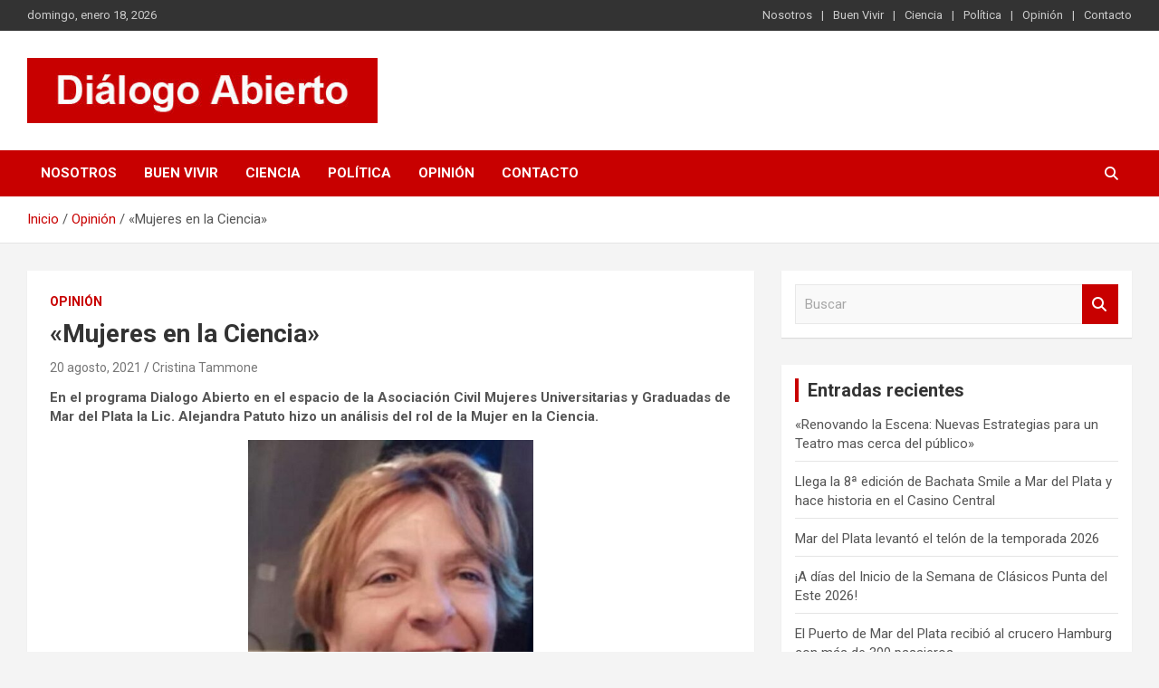

--- FILE ---
content_type: text/html; charset=UTF-8
request_url: https://dialogoabierto.com.ar/mujeres-en-la-ciencia/
body_size: 18569
content:
<!doctype html>
<html lang="es" xmlns:fb="https://www.facebook.com/2008/fbml" xmlns:addthis="https://www.addthis.com/help/api-spec" >
<head>
<meta charset="UTF-8">
<title>&quot;Mujeres en la Ciencia&quot;</title>


<!-- SEO by Squirrly SEO 12.4.15 - https://plugin.squirrly.co/ -->

<meta name="robots" content="index,follow">
<meta name="googlebot" content="index,follow,max-snippet:-1,max-image-preview:large,max-video-preview:-1">
<meta name="bingbot" content="index,follow,max-snippet:-1,max-image-preview:large,max-video-preview:-1">

<link rel="canonical" href="https://dialogoabierto.com.ar/mujeres-en-la-ciencia/" />
<!-- /SEO by Squirrly SEO - WordPress SEO Plugin -->



	
	<meta name="viewport" content="width=device-width, initial-scale=1, shrink-to-fit=no">
	<link rel="profile" href="https://gmpg.org/xfn/11">

		<!-- This site is optimized with the Yoast SEO plugin v26.7 - https://yoast.com/wordpress/plugins/seo/ -->
	
		<meta property="og:locale" content="es_ES" />
	<meta property="og:type" content="article" />
	<meta property="og:title" content="&quot;Mujeres en la Ciencia&quot; - Diálogo Abierto" />
	<meta property="og:description" content="En el programa Dialogo Abierto en el espacio de la Asociación Civil Mujeres Universitarias y Graduadas de Mar del Plata la Lic. Alejandra Patuto hizo un análisis del rol de&hellip;" />
	<meta property="og:url" content="https://dialogoabierto.com.ar/mujeres-en-la-ciencia/" />
	<meta property="og:site_name" content="Diálogo Abierto" />
	<meta property="article:published_time" content="2021-08-20T23:48:58+00:00" />
	<meta property="article:modified_time" content="2021-08-21T02:00:22+00:00" />
	<meta property="og:image" content="https://dialogoabierto.com.ar/wp-content/uploads/2021/08/alejandra-Patuto-edited.jpg" />
	<meta property="og:image:width" content="450" />
	<meta property="og:image:height" content="599" />
	<meta property="og:image:type" content="image/jpeg" />
	<meta name="author" content="Cristina Tammone" />
	<meta name="twitter:card" content="summary_large_image" />
	<meta name="twitter:label1" content="Escrito por" />
	<meta name="twitter:data1" content="Cristina Tammone" />
	<meta name="twitter:label2" content="Tiempo de lectura" />
	<meta name="twitter:data2" content="2 minutos" />
	<script type="application/ld+json" class="yoast-schema-graph">{"@context":"https://schema.org","@graph":[{"@type":"Article","@id":"https://dialogoabierto.com.ar/mujeres-en-la-ciencia/#article","isPartOf":{"@id":"https://dialogoabierto.com.ar/mujeres-en-la-ciencia/"},"author":{"name":"Cristina Tammone","@id":"https://dialogoabierto.com.ar/#/schema/person/886ef06358b99014614ef08717c0ef3b"},"headline":"«Mujeres en la Ciencia»","datePublished":"2021-08-20T23:48:58+00:00","dateModified":"2021-08-21T02:00:22+00:00","mainEntityOfPage":{"@id":"https://dialogoabierto.com.ar/mujeres-en-la-ciencia/"},"wordCount":318,"commentCount":0,"publisher":{"@id":"https://dialogoabierto.com.ar/#organization"},"image":{"@id":"https://dialogoabierto.com.ar/mujeres-en-la-ciencia/#primaryimage"},"thumbnailUrl":"https://dialogoabierto.com.ar/wp-content/uploads/2021/08/alejandra-Patuto-edited.jpg","keywords":["Asociación Civil de Mujeres Universitarias y graduadas de Mar del Plata","Cecilia Grierson","Cristina Tammone","Derechos","Dialogo Abierto","Julieta lanteri","librepensadoras","Lic. Alejandra Patuto","Marie Curie","Máximas a Merceditas","Mujeres Afganas","Mujeres en la ciencia","Radio Residencias","San Martin"],"articleSection":["Opinión"],"inLanguage":"es","potentialAction":[{"@type":"CommentAction","name":"Comment","target":["https://dialogoabierto.com.ar/mujeres-en-la-ciencia/#respond"]}]},{"@type":"WebPage","@id":"https://dialogoabierto.com.ar/mujeres-en-la-ciencia/","url":"https://dialogoabierto.com.ar/mujeres-en-la-ciencia/","name":"\"Mujeres en la Ciencia\" - Diálogo Abierto","isPartOf":{"@id":"https://dialogoabierto.com.ar/#website"},"primaryImageOfPage":{"@id":"https://dialogoabierto.com.ar/mujeres-en-la-ciencia/#primaryimage"},"image":{"@id":"https://dialogoabierto.com.ar/mujeres-en-la-ciencia/#primaryimage"},"thumbnailUrl":"https://dialogoabierto.com.ar/wp-content/uploads/2021/08/alejandra-Patuto-edited.jpg","datePublished":"2021-08-20T23:48:58+00:00","dateModified":"2021-08-21T02:00:22+00:00","breadcrumb":{"@id":"https://dialogoabierto.com.ar/mujeres-en-la-ciencia/#breadcrumb"},"inLanguage":"es","potentialAction":[{"@type":"ReadAction","target":["https://dialogoabierto.com.ar/mujeres-en-la-ciencia/"]}]},{"@type":"ImageObject","inLanguage":"es","@id":"https://dialogoabierto.com.ar/mujeres-en-la-ciencia/#primaryimage","url":"https://dialogoabierto.com.ar/wp-content/uploads/2021/08/alejandra-Patuto-edited.jpg","contentUrl":"https://dialogoabierto.com.ar/wp-content/uploads/2021/08/alejandra-Patuto-edited.jpg","width":450,"height":599},{"@type":"BreadcrumbList","@id":"https://dialogoabierto.com.ar/mujeres-en-la-ciencia/#breadcrumb","itemListElement":[{"@type":"ListItem","position":1,"name":"Portada","item":"https://dialogoabierto.com.ar/"},{"@type":"ListItem","position":2,"name":"«Mujeres en la Ciencia»"}]},{"@type":"WebSite","@id":"https://dialogoabierto.com.ar/#website","url":"https://dialogoabierto.com.ar/","name":"Diálogo Abierto","description":"Es un sitio de interés general que invita a la reflexión y al análisis. Se tratan diversos temas de actualidad buscando hacer un aporte a la sociedad, brindando información relevante de lo que acontece diariamente.","publisher":{"@id":"https://dialogoabierto.com.ar/#organization"},"potentialAction":[{"@type":"SearchAction","target":{"@type":"EntryPoint","urlTemplate":"https://dialogoabierto.com.ar/?s={search_term_string}"},"query-input":{"@type":"PropertyValueSpecification","valueRequired":true,"valueName":"search_term_string"}}],"inLanguage":"es"},{"@type":"Organization","@id":"https://dialogoabierto.com.ar/#organization","name":"Diálogo Abierto","url":"https://dialogoabierto.com.ar/","logo":{"@type":"ImageObject","inLanguage":"es","@id":"https://dialogoabierto.com.ar/#/schema/logo/image/","url":"https://dialogoabierto.com.ar/wp-content/uploads/2021/02/cropped-Dialogo-Abierto-Logo.jpg","contentUrl":"https://dialogoabierto.com.ar/wp-content/uploads/2021/02/cropped-Dialogo-Abierto-Logo.jpg","width":401,"height":75,"caption":"Diálogo Abierto"},"image":{"@id":"https://dialogoabierto.com.ar/#/schema/logo/image/"}},{"@type":"Person","@id":"https://dialogoabierto.com.ar/#/schema/person/886ef06358b99014614ef08717c0ef3b","name":"Cristina Tammone","image":{"@type":"ImageObject","inLanguage":"es","@id":"https://dialogoabierto.com.ar/#/schema/person/image/","url":"https://secure.gravatar.com/avatar/e6c9f1f629e4283e3cf6faf7c6a3278e95b99d4e1a67da37d07e728e98c08344?s=96&d=mm&r=g","contentUrl":"https://secure.gravatar.com/avatar/e6c9f1f629e4283e3cf6faf7c6a3278e95b99d4e1a67da37d07e728e98c08344?s=96&d=mm&r=g","caption":"Cristina Tammone"},"url":"https://dialogoabierto.com.ar/author/redaccion/"}]}</script>
	<!-- / Yoast SEO plugin. -->


<link rel='dns-prefetch' href='//static.addtoany.com' />
<link rel='dns-prefetch' href='//s7.addthis.com' />
<link rel='dns-prefetch' href='//www.googletagmanager.com' />
<link rel='dns-prefetch' href='//fonts.googleapis.com' />
<link rel='dns-prefetch' href='//pagead2.googlesyndication.com' />
<link rel="alternate" type="application/rss+xml" title="Diálogo Abierto &raquo; Feed" href="https://dialogoabierto.com.ar/feed/" />
<link rel="alternate" type="application/rss+xml" title="Diálogo Abierto &raquo; Feed de los comentarios" href="https://dialogoabierto.com.ar/comments/feed/" />
<link rel="alternate" type="application/rss+xml" title="Diálogo Abierto &raquo; Comentario «Mujeres en la Ciencia» del feed" href="https://dialogoabierto.com.ar/mujeres-en-la-ciencia/feed/" />
<link rel="alternate" title="oEmbed (JSON)" type="application/json+oembed" href="https://dialogoabierto.com.ar/wp-json/oembed/1.0/embed?url=https%3A%2F%2Fdialogoabierto.com.ar%2Fmujeres-en-la-ciencia%2F" />
<link rel="alternate" title="oEmbed (XML)" type="text/xml+oembed" href="https://dialogoabierto.com.ar/wp-json/oembed/1.0/embed?url=https%3A%2F%2Fdialogoabierto.com.ar%2Fmujeres-en-la-ciencia%2F&#038;format=xml" />
		<style>
			.lazyload,
			.lazyloading {
				max-width: 100%;
			}
		</style>
		<style id='wp-img-auto-sizes-contain-inline-css' type='text/css'>
img:is([sizes=auto i],[sizes^="auto," i]){contain-intrinsic-size:3000px 1500px}
/*# sourceURL=wp-img-auto-sizes-contain-inline-css */
</style>

<link rel='stylesheet' id='aca33b9c04-css' href='https://dialogoabierto.com.ar/wp-content/plugins/squirrly-seo/view/assets/css/frontend.min.css?ver=12.4.15' type='text/css' media='all' />
<style id='wp-emoji-styles-inline-css' type='text/css'>

	img.wp-smiley, img.emoji {
		display: inline !important;
		border: none !important;
		box-shadow: none !important;
		height: 1em !important;
		width: 1em !important;
		margin: 0 0.07em !important;
		vertical-align: -0.1em !important;
		background: none !important;
		padding: 0 !important;
	}
/*# sourceURL=wp-emoji-styles-inline-css */
</style>
<link rel='stylesheet' id='wp-block-library-css' href='https://dialogoabierto.com.ar/wp-includes/css/dist/block-library/style.min.css?ver=6a069dd2f1abe7025225d4472b7ac7f1' type='text/css' media='all' />
<style id='wp-block-image-inline-css' type='text/css'>
.wp-block-image>a,.wp-block-image>figure>a{display:inline-block}.wp-block-image img{box-sizing:border-box;height:auto;max-width:100%;vertical-align:bottom}@media not (prefers-reduced-motion){.wp-block-image img.hide{visibility:hidden}.wp-block-image img.show{animation:show-content-image .4s}}.wp-block-image[style*=border-radius] img,.wp-block-image[style*=border-radius]>a{border-radius:inherit}.wp-block-image.has-custom-border img{box-sizing:border-box}.wp-block-image.aligncenter{text-align:center}.wp-block-image.alignfull>a,.wp-block-image.alignwide>a{width:100%}.wp-block-image.alignfull img,.wp-block-image.alignwide img{height:auto;width:100%}.wp-block-image .aligncenter,.wp-block-image .alignleft,.wp-block-image .alignright,.wp-block-image.aligncenter,.wp-block-image.alignleft,.wp-block-image.alignright{display:table}.wp-block-image .aligncenter>figcaption,.wp-block-image .alignleft>figcaption,.wp-block-image .alignright>figcaption,.wp-block-image.aligncenter>figcaption,.wp-block-image.alignleft>figcaption,.wp-block-image.alignright>figcaption{caption-side:bottom;display:table-caption}.wp-block-image .alignleft{float:left;margin:.5em 1em .5em 0}.wp-block-image .alignright{float:right;margin:.5em 0 .5em 1em}.wp-block-image .aligncenter{margin-left:auto;margin-right:auto}.wp-block-image :where(figcaption){margin-bottom:1em;margin-top:.5em}.wp-block-image.is-style-circle-mask img{border-radius:9999px}@supports ((-webkit-mask-image:none) or (mask-image:none)) or (-webkit-mask-image:none){.wp-block-image.is-style-circle-mask img{border-radius:0;-webkit-mask-image:url('data:image/svg+xml;utf8,<svg viewBox="0 0 100 100" xmlns="http://www.w3.org/2000/svg"><circle cx="50" cy="50" r="50"/></svg>');mask-image:url('data:image/svg+xml;utf8,<svg viewBox="0 0 100 100" xmlns="http://www.w3.org/2000/svg"><circle cx="50" cy="50" r="50"/></svg>');mask-mode:alpha;-webkit-mask-position:center;mask-position:center;-webkit-mask-repeat:no-repeat;mask-repeat:no-repeat;-webkit-mask-size:contain;mask-size:contain}}:root :where(.wp-block-image.is-style-rounded img,.wp-block-image .is-style-rounded img){border-radius:9999px}.wp-block-image figure{margin:0}.wp-lightbox-container{display:flex;flex-direction:column;position:relative}.wp-lightbox-container img{cursor:zoom-in}.wp-lightbox-container img:hover+button{opacity:1}.wp-lightbox-container button{align-items:center;backdrop-filter:blur(16px) saturate(180%);background-color:#5a5a5a40;border:none;border-radius:4px;cursor:zoom-in;display:flex;height:20px;justify-content:center;opacity:0;padding:0;position:absolute;right:16px;text-align:center;top:16px;width:20px;z-index:100}@media not (prefers-reduced-motion){.wp-lightbox-container button{transition:opacity .2s ease}}.wp-lightbox-container button:focus-visible{outline:3px auto #5a5a5a40;outline:3px auto -webkit-focus-ring-color;outline-offset:3px}.wp-lightbox-container button:hover{cursor:pointer;opacity:1}.wp-lightbox-container button:focus{opacity:1}.wp-lightbox-container button:focus,.wp-lightbox-container button:hover,.wp-lightbox-container button:not(:hover):not(:active):not(.has-background){background-color:#5a5a5a40;border:none}.wp-lightbox-overlay{box-sizing:border-box;cursor:zoom-out;height:100vh;left:0;overflow:hidden;position:fixed;top:0;visibility:hidden;width:100%;z-index:100000}.wp-lightbox-overlay .close-button{align-items:center;cursor:pointer;display:flex;justify-content:center;min-height:40px;min-width:40px;padding:0;position:absolute;right:calc(env(safe-area-inset-right) + 16px);top:calc(env(safe-area-inset-top) + 16px);z-index:5000000}.wp-lightbox-overlay .close-button:focus,.wp-lightbox-overlay .close-button:hover,.wp-lightbox-overlay .close-button:not(:hover):not(:active):not(.has-background){background:none;border:none}.wp-lightbox-overlay .lightbox-image-container{height:var(--wp--lightbox-container-height);left:50%;overflow:hidden;position:absolute;top:50%;transform:translate(-50%,-50%);transform-origin:top left;width:var(--wp--lightbox-container-width);z-index:9999999999}.wp-lightbox-overlay .wp-block-image{align-items:center;box-sizing:border-box;display:flex;height:100%;justify-content:center;margin:0;position:relative;transform-origin:0 0;width:100%;z-index:3000000}.wp-lightbox-overlay .wp-block-image img{height:var(--wp--lightbox-image-height);min-height:var(--wp--lightbox-image-height);min-width:var(--wp--lightbox-image-width);width:var(--wp--lightbox-image-width)}.wp-lightbox-overlay .wp-block-image figcaption{display:none}.wp-lightbox-overlay button{background:none;border:none}.wp-lightbox-overlay .scrim{background-color:#fff;height:100%;opacity:.9;position:absolute;width:100%;z-index:2000000}.wp-lightbox-overlay.active{visibility:visible}@media not (prefers-reduced-motion){.wp-lightbox-overlay.active{animation:turn-on-visibility .25s both}.wp-lightbox-overlay.active img{animation:turn-on-visibility .35s both}.wp-lightbox-overlay.show-closing-animation:not(.active){animation:turn-off-visibility .35s both}.wp-lightbox-overlay.show-closing-animation:not(.active) img{animation:turn-off-visibility .25s both}.wp-lightbox-overlay.zoom.active{animation:none;opacity:1;visibility:visible}.wp-lightbox-overlay.zoom.active .lightbox-image-container{animation:lightbox-zoom-in .4s}.wp-lightbox-overlay.zoom.active .lightbox-image-container img{animation:none}.wp-lightbox-overlay.zoom.active .scrim{animation:turn-on-visibility .4s forwards}.wp-lightbox-overlay.zoom.show-closing-animation:not(.active){animation:none}.wp-lightbox-overlay.zoom.show-closing-animation:not(.active) .lightbox-image-container{animation:lightbox-zoom-out .4s}.wp-lightbox-overlay.zoom.show-closing-animation:not(.active) .lightbox-image-container img{animation:none}.wp-lightbox-overlay.zoom.show-closing-animation:not(.active) .scrim{animation:turn-off-visibility .4s forwards}}@keyframes show-content-image{0%{visibility:hidden}99%{visibility:hidden}to{visibility:visible}}@keyframes turn-on-visibility{0%{opacity:0}to{opacity:1}}@keyframes turn-off-visibility{0%{opacity:1;visibility:visible}99%{opacity:0;visibility:visible}to{opacity:0;visibility:hidden}}@keyframes lightbox-zoom-in{0%{transform:translate(calc((-100vw + var(--wp--lightbox-scrollbar-width))/2 + var(--wp--lightbox-initial-left-position)),calc(-50vh + var(--wp--lightbox-initial-top-position))) scale(var(--wp--lightbox-scale))}to{transform:translate(-50%,-50%) scale(1)}}@keyframes lightbox-zoom-out{0%{transform:translate(-50%,-50%) scale(1);visibility:visible}99%{visibility:visible}to{transform:translate(calc((-100vw + var(--wp--lightbox-scrollbar-width))/2 + var(--wp--lightbox-initial-left-position)),calc(-50vh + var(--wp--lightbox-initial-top-position))) scale(var(--wp--lightbox-scale));visibility:hidden}}
/*# sourceURL=https://dialogoabierto.com.ar/wp-includes/blocks/image/style.min.css */
</style>
<style id='wp-block-embed-inline-css' type='text/css'>
.wp-block-embed.alignleft,.wp-block-embed.alignright,.wp-block[data-align=left]>[data-type="core/embed"],.wp-block[data-align=right]>[data-type="core/embed"]{max-width:360px;width:100%}.wp-block-embed.alignleft .wp-block-embed__wrapper,.wp-block-embed.alignright .wp-block-embed__wrapper,.wp-block[data-align=left]>[data-type="core/embed"] .wp-block-embed__wrapper,.wp-block[data-align=right]>[data-type="core/embed"] .wp-block-embed__wrapper{min-width:280px}.wp-block-cover .wp-block-embed{min-height:240px;min-width:320px}.wp-block-embed{overflow-wrap:break-word}.wp-block-embed :where(figcaption){margin-bottom:1em;margin-top:.5em}.wp-block-embed iframe{max-width:100%}.wp-block-embed__wrapper{position:relative}.wp-embed-responsive .wp-has-aspect-ratio .wp-block-embed__wrapper:before{content:"";display:block;padding-top:50%}.wp-embed-responsive .wp-has-aspect-ratio iframe{bottom:0;height:100%;left:0;position:absolute;right:0;top:0;width:100%}.wp-embed-responsive .wp-embed-aspect-21-9 .wp-block-embed__wrapper:before{padding-top:42.85%}.wp-embed-responsive .wp-embed-aspect-18-9 .wp-block-embed__wrapper:before{padding-top:50%}.wp-embed-responsive .wp-embed-aspect-16-9 .wp-block-embed__wrapper:before{padding-top:56.25%}.wp-embed-responsive .wp-embed-aspect-4-3 .wp-block-embed__wrapper:before{padding-top:75%}.wp-embed-responsive .wp-embed-aspect-1-1 .wp-block-embed__wrapper:before{padding-top:100%}.wp-embed-responsive .wp-embed-aspect-9-16 .wp-block-embed__wrapper:before{padding-top:177.77%}.wp-embed-responsive .wp-embed-aspect-1-2 .wp-block-embed__wrapper:before{padding-top:200%}
/*# sourceURL=https://dialogoabierto.com.ar/wp-includes/blocks/embed/style.min.css */
</style>
<style id='global-styles-inline-css' type='text/css'>
:root{--wp--preset--aspect-ratio--square: 1;--wp--preset--aspect-ratio--4-3: 4/3;--wp--preset--aspect-ratio--3-4: 3/4;--wp--preset--aspect-ratio--3-2: 3/2;--wp--preset--aspect-ratio--2-3: 2/3;--wp--preset--aspect-ratio--16-9: 16/9;--wp--preset--aspect-ratio--9-16: 9/16;--wp--preset--color--black: #000000;--wp--preset--color--cyan-bluish-gray: #abb8c3;--wp--preset--color--white: #ffffff;--wp--preset--color--pale-pink: #f78da7;--wp--preset--color--vivid-red: #cf2e2e;--wp--preset--color--luminous-vivid-orange: #ff6900;--wp--preset--color--luminous-vivid-amber: #fcb900;--wp--preset--color--light-green-cyan: #7bdcb5;--wp--preset--color--vivid-green-cyan: #00d084;--wp--preset--color--pale-cyan-blue: #8ed1fc;--wp--preset--color--vivid-cyan-blue: #0693e3;--wp--preset--color--vivid-purple: #9b51e0;--wp--preset--gradient--vivid-cyan-blue-to-vivid-purple: linear-gradient(135deg,rgb(6,147,227) 0%,rgb(155,81,224) 100%);--wp--preset--gradient--light-green-cyan-to-vivid-green-cyan: linear-gradient(135deg,rgb(122,220,180) 0%,rgb(0,208,130) 100%);--wp--preset--gradient--luminous-vivid-amber-to-luminous-vivid-orange: linear-gradient(135deg,rgb(252,185,0) 0%,rgb(255,105,0) 100%);--wp--preset--gradient--luminous-vivid-orange-to-vivid-red: linear-gradient(135deg,rgb(255,105,0) 0%,rgb(207,46,46) 100%);--wp--preset--gradient--very-light-gray-to-cyan-bluish-gray: linear-gradient(135deg,rgb(238,238,238) 0%,rgb(169,184,195) 100%);--wp--preset--gradient--cool-to-warm-spectrum: linear-gradient(135deg,rgb(74,234,220) 0%,rgb(151,120,209) 20%,rgb(207,42,186) 40%,rgb(238,44,130) 60%,rgb(251,105,98) 80%,rgb(254,248,76) 100%);--wp--preset--gradient--blush-light-purple: linear-gradient(135deg,rgb(255,206,236) 0%,rgb(152,150,240) 100%);--wp--preset--gradient--blush-bordeaux: linear-gradient(135deg,rgb(254,205,165) 0%,rgb(254,45,45) 50%,rgb(107,0,62) 100%);--wp--preset--gradient--luminous-dusk: linear-gradient(135deg,rgb(255,203,112) 0%,rgb(199,81,192) 50%,rgb(65,88,208) 100%);--wp--preset--gradient--pale-ocean: linear-gradient(135deg,rgb(255,245,203) 0%,rgb(182,227,212) 50%,rgb(51,167,181) 100%);--wp--preset--gradient--electric-grass: linear-gradient(135deg,rgb(202,248,128) 0%,rgb(113,206,126) 100%);--wp--preset--gradient--midnight: linear-gradient(135deg,rgb(2,3,129) 0%,rgb(40,116,252) 100%);--wp--preset--font-size--small: 13px;--wp--preset--font-size--medium: 20px;--wp--preset--font-size--large: 36px;--wp--preset--font-size--x-large: 42px;--wp--preset--spacing--20: 0.44rem;--wp--preset--spacing--30: 0.67rem;--wp--preset--spacing--40: 1rem;--wp--preset--spacing--50: 1.5rem;--wp--preset--spacing--60: 2.25rem;--wp--preset--spacing--70: 3.38rem;--wp--preset--spacing--80: 5.06rem;--wp--preset--shadow--natural: 6px 6px 9px rgba(0, 0, 0, 0.2);--wp--preset--shadow--deep: 12px 12px 50px rgba(0, 0, 0, 0.4);--wp--preset--shadow--sharp: 6px 6px 0px rgba(0, 0, 0, 0.2);--wp--preset--shadow--outlined: 6px 6px 0px -3px rgb(255, 255, 255), 6px 6px rgb(0, 0, 0);--wp--preset--shadow--crisp: 6px 6px 0px rgb(0, 0, 0);}:where(.is-layout-flex){gap: 0.5em;}:where(.is-layout-grid){gap: 0.5em;}body .is-layout-flex{display: flex;}.is-layout-flex{flex-wrap: wrap;align-items: center;}.is-layout-flex > :is(*, div){margin: 0;}body .is-layout-grid{display: grid;}.is-layout-grid > :is(*, div){margin: 0;}:where(.wp-block-columns.is-layout-flex){gap: 2em;}:where(.wp-block-columns.is-layout-grid){gap: 2em;}:where(.wp-block-post-template.is-layout-flex){gap: 1.25em;}:where(.wp-block-post-template.is-layout-grid){gap: 1.25em;}.has-black-color{color: var(--wp--preset--color--black) !important;}.has-cyan-bluish-gray-color{color: var(--wp--preset--color--cyan-bluish-gray) !important;}.has-white-color{color: var(--wp--preset--color--white) !important;}.has-pale-pink-color{color: var(--wp--preset--color--pale-pink) !important;}.has-vivid-red-color{color: var(--wp--preset--color--vivid-red) !important;}.has-luminous-vivid-orange-color{color: var(--wp--preset--color--luminous-vivid-orange) !important;}.has-luminous-vivid-amber-color{color: var(--wp--preset--color--luminous-vivid-amber) !important;}.has-light-green-cyan-color{color: var(--wp--preset--color--light-green-cyan) !important;}.has-vivid-green-cyan-color{color: var(--wp--preset--color--vivid-green-cyan) !important;}.has-pale-cyan-blue-color{color: var(--wp--preset--color--pale-cyan-blue) !important;}.has-vivid-cyan-blue-color{color: var(--wp--preset--color--vivid-cyan-blue) !important;}.has-vivid-purple-color{color: var(--wp--preset--color--vivid-purple) !important;}.has-black-background-color{background-color: var(--wp--preset--color--black) !important;}.has-cyan-bluish-gray-background-color{background-color: var(--wp--preset--color--cyan-bluish-gray) !important;}.has-white-background-color{background-color: var(--wp--preset--color--white) !important;}.has-pale-pink-background-color{background-color: var(--wp--preset--color--pale-pink) !important;}.has-vivid-red-background-color{background-color: var(--wp--preset--color--vivid-red) !important;}.has-luminous-vivid-orange-background-color{background-color: var(--wp--preset--color--luminous-vivid-orange) !important;}.has-luminous-vivid-amber-background-color{background-color: var(--wp--preset--color--luminous-vivid-amber) !important;}.has-light-green-cyan-background-color{background-color: var(--wp--preset--color--light-green-cyan) !important;}.has-vivid-green-cyan-background-color{background-color: var(--wp--preset--color--vivid-green-cyan) !important;}.has-pale-cyan-blue-background-color{background-color: var(--wp--preset--color--pale-cyan-blue) !important;}.has-vivid-cyan-blue-background-color{background-color: var(--wp--preset--color--vivid-cyan-blue) !important;}.has-vivid-purple-background-color{background-color: var(--wp--preset--color--vivid-purple) !important;}.has-black-border-color{border-color: var(--wp--preset--color--black) !important;}.has-cyan-bluish-gray-border-color{border-color: var(--wp--preset--color--cyan-bluish-gray) !important;}.has-white-border-color{border-color: var(--wp--preset--color--white) !important;}.has-pale-pink-border-color{border-color: var(--wp--preset--color--pale-pink) !important;}.has-vivid-red-border-color{border-color: var(--wp--preset--color--vivid-red) !important;}.has-luminous-vivid-orange-border-color{border-color: var(--wp--preset--color--luminous-vivid-orange) !important;}.has-luminous-vivid-amber-border-color{border-color: var(--wp--preset--color--luminous-vivid-amber) !important;}.has-light-green-cyan-border-color{border-color: var(--wp--preset--color--light-green-cyan) !important;}.has-vivid-green-cyan-border-color{border-color: var(--wp--preset--color--vivid-green-cyan) !important;}.has-pale-cyan-blue-border-color{border-color: var(--wp--preset--color--pale-cyan-blue) !important;}.has-vivid-cyan-blue-border-color{border-color: var(--wp--preset--color--vivid-cyan-blue) !important;}.has-vivid-purple-border-color{border-color: var(--wp--preset--color--vivid-purple) !important;}.has-vivid-cyan-blue-to-vivid-purple-gradient-background{background: var(--wp--preset--gradient--vivid-cyan-blue-to-vivid-purple) !important;}.has-light-green-cyan-to-vivid-green-cyan-gradient-background{background: var(--wp--preset--gradient--light-green-cyan-to-vivid-green-cyan) !important;}.has-luminous-vivid-amber-to-luminous-vivid-orange-gradient-background{background: var(--wp--preset--gradient--luminous-vivid-amber-to-luminous-vivid-orange) !important;}.has-luminous-vivid-orange-to-vivid-red-gradient-background{background: var(--wp--preset--gradient--luminous-vivid-orange-to-vivid-red) !important;}.has-very-light-gray-to-cyan-bluish-gray-gradient-background{background: var(--wp--preset--gradient--very-light-gray-to-cyan-bluish-gray) !important;}.has-cool-to-warm-spectrum-gradient-background{background: var(--wp--preset--gradient--cool-to-warm-spectrum) !important;}.has-blush-light-purple-gradient-background{background: var(--wp--preset--gradient--blush-light-purple) !important;}.has-blush-bordeaux-gradient-background{background: var(--wp--preset--gradient--blush-bordeaux) !important;}.has-luminous-dusk-gradient-background{background: var(--wp--preset--gradient--luminous-dusk) !important;}.has-pale-ocean-gradient-background{background: var(--wp--preset--gradient--pale-ocean) !important;}.has-electric-grass-gradient-background{background: var(--wp--preset--gradient--electric-grass) !important;}.has-midnight-gradient-background{background: var(--wp--preset--gradient--midnight) !important;}.has-small-font-size{font-size: var(--wp--preset--font-size--small) !important;}.has-medium-font-size{font-size: var(--wp--preset--font-size--medium) !important;}.has-large-font-size{font-size: var(--wp--preset--font-size--large) !important;}.has-x-large-font-size{font-size: var(--wp--preset--font-size--x-large) !important;}
/*# sourceURL=global-styles-inline-css */
</style>

<style id='classic-theme-styles-inline-css' type='text/css'>
/*! This file is auto-generated */
.wp-block-button__link{color:#fff;background-color:#32373c;border-radius:9999px;box-shadow:none;text-decoration:none;padding:calc(.667em + 2px) calc(1.333em + 2px);font-size:1.125em}.wp-block-file__button{background:#32373c;color:#fff;text-decoration:none}
/*# sourceURL=/wp-includes/css/classic-themes.min.css */
</style>
<link rel='stylesheet' id='contact-form-7-css' href='https://dialogoabierto.com.ar/wp-content/plugins/contact-form-7/includes/css/styles.css?ver=6.1.4' type='text/css' media='all' />
<link rel='stylesheet' id='bootstrap-style-css' href='https://dialogoabierto.com.ar/wp-content/themes/newscard/assets/library/bootstrap/css/bootstrap.min.css?ver=4.0.0' type='text/css' media='all' />
<link rel='stylesheet' id='font-awesome-style-css' href='https://dialogoabierto.com.ar/wp-content/themes/newscard/assets/library/font-awesome/css/all.min.css?ver=6a069dd2f1abe7025225d4472b7ac7f1' type='text/css' media='all' />
<link rel='stylesheet' id='newscard-google-fonts-css' href='//fonts.googleapis.com/css?family=Roboto%3A100%2C300%2C300i%2C400%2C400i%2C500%2C500i%2C700%2C700i&#038;ver=6.9' type='text/css' media='all' />
<link rel='stylesheet' id='newscard-style-css' href='https://dialogoabierto.com.ar/wp-content/themes/newscard/style.css?ver=6a069dd2f1abe7025225d4472b7ac7f1' type='text/css' media='all' />
<link rel='stylesheet' id='addthis_all_pages-css' href='https://dialogoabierto.com.ar/wp-content/plugins/addthis/frontend/build/addthis_wordpress_public.min.css?ver=6a069dd2f1abe7025225d4472b7ac7f1' type='text/css' media='all' />
<link rel='stylesheet' id='addtoany-css' href='https://dialogoabierto.com.ar/wp-content/plugins/add-to-any/addtoany.min.css?ver=1.16' type='text/css' media='all' />
<link rel='stylesheet' id='wp-block-paragraph-css' href='https://dialogoabierto.com.ar/wp-includes/blocks/paragraph/style.min.css?ver=6a069dd2f1abe7025225d4472b7ac7f1' type='text/css' media='all' />
<script type="text/javascript" async src="https://dialogoabierto.com.ar/wp-content/plugins/burst-statistics/helpers/timeme/timeme.min.js?ver=1761289446" id="burst-timeme-js"></script>
<script type="text/javascript" id="burst-js-extra">
/* <![CDATA[ */
var burst = {"tracking":{"isInitialHit":true,"lastUpdateTimestamp":0,"beacon_url":"https://dialogoabierto.com.ar/wp-content/plugins/burst-statistics/endpoint.php","ajaxUrl":"https://dialogoabierto.com.ar/wp-admin/admin-ajax.php"},"options":{"cookieless":0,"pageUrl":"https://dialogoabierto.com.ar/mujeres-en-la-ciencia/","beacon_enabled":1,"do_not_track":0,"enable_turbo_mode":0,"track_url_change":0,"cookie_retention_days":30,"debug":0},"goals":{"completed":[],"scriptUrl":"https://dialogoabierto.com.ar/wp-content/plugins/burst-statistics//assets/js/build/burst-goals.js?v=1761289446","active":[]},"cache":{"uid":null,"fingerprint":null,"isUserAgent":null,"isDoNotTrack":null,"useCookies":null}};
//# sourceURL=burst-js-extra
/* ]]> */
</script>
<script type="text/javascript" async src="https://dialogoabierto.com.ar/wp-content/plugins/burst-statistics/assets/js/build/burst.min.js?ver=1761289446" id="burst-js"></script>
<script type="text/javascript" id="addtoany-core-js-before">
/* <![CDATA[ */
window.a2a_config=window.a2a_config||{};a2a_config.callbacks=[];a2a_config.overlays=[];a2a_config.templates={};a2a_localize = {
	Share: "Compartir",
	Save: "Guardar",
	Subscribe: "Suscribir",
	Email: "Correo electrónico",
	Bookmark: "Marcador",
	ShowAll: "Mostrar todo",
	ShowLess: "Mostrar menos",
	FindServices: "Encontrar servicio(s)",
	FindAnyServiceToAddTo: "Encuentra al instante cualquier servicio para añadir a",
	PoweredBy: "Funciona con",
	ShareViaEmail: "Compartir por correo electrónico",
	SubscribeViaEmail: "Suscribirse a través de correo electrónico",
	BookmarkInYourBrowser: "Añadir a marcadores de tu navegador",
	BookmarkInstructions: "Presiona «Ctrl+D» o «\u2318+D» para añadir esta página a marcadores",
	AddToYourFavorites: "Añadir a tus favoritos",
	SendFromWebOrProgram: "Enviar desde cualquier dirección o programa de correo electrónico ",
	EmailProgram: "Programa de correo electrónico",
	More: "Más&#8230;",
	ThanksForSharing: "¡Gracias por compartir!",
	ThanksForFollowing: "¡Gracias por seguirnos!"
};


//# sourceURL=addtoany-core-js-before
/* ]]> */
</script>
<script type="text/javascript" defer src="https://static.addtoany.com/menu/page.js" id="addtoany-core-js"></script>
<script type="text/javascript" src="https://dialogoabierto.com.ar/wp-includes/js/jquery/jquery.min.js?ver=3.7.1" id="jquery-core-js"></script>
<script type="text/javascript" src="https://dialogoabierto.com.ar/wp-includes/js/jquery/jquery-migrate.min.js?ver=3.4.1" id="jquery-migrate-js"></script>
<script type="text/javascript" defer src="https://dialogoabierto.com.ar/wp-content/plugins/add-to-any/addtoany.min.js?ver=1.1" id="addtoany-jquery-js"></script>
<script type="text/javascript" src="https://s7.addthis.com/js/300/addthis_widget.js?ver=6a069dd2f1abe7025225d4472b7ac7f1#pubid=wp-32756cf4466d5e96fd4c02bb1293776f" id="addthis_widget-js"></script>

<!-- Fragmento de código de la etiqueta de Google (gtag.js) añadida por Site Kit -->
<!-- Fragmento de código de Google Analytics añadido por Site Kit -->
<script type="text/javascript" src="https://www.googletagmanager.com/gtag/js?id=G-757W3120T4" id="google_gtagjs-js" async></script>
<script type="text/javascript" id="google_gtagjs-js-after">
/* <![CDATA[ */
window.dataLayer = window.dataLayer || [];function gtag(){dataLayer.push(arguments);}
gtag("set","linker",{"domains":["dialogoabierto.com.ar"]});
gtag("js", new Date());
gtag("set", "developer_id.dZTNiMT", true);
gtag("config", "G-757W3120T4");
//# sourceURL=google_gtagjs-js-after
/* ]]> */
</script>
<link rel="https://api.w.org/" href="https://dialogoabierto.com.ar/wp-json/" /><link rel="alternate" title="JSON" type="application/json" href="https://dialogoabierto.com.ar/wp-json/wp/v2/posts/941" /><link rel="EditURI" type="application/rsd+xml" title="RSD" href="https://dialogoabierto.com.ar/xmlrpc.php?rsd" />
<meta name="generator" content="Site Kit by Google 1.170.0" />		<script>
			document.documentElement.className = document.documentElement.className.replace('no-js', 'js');
		</script>
				<style>
			.no-js img.lazyload {
				display: none;
			}

			figure.wp-block-image img.lazyloading {
				min-width: 150px;
			}

			.lazyload,
			.lazyloading {
				--smush-placeholder-width: 100px;
				--smush-placeholder-aspect-ratio: 1/1;
				width: var(--smush-image-width, var(--smush-placeholder-width)) !important;
				aspect-ratio: var(--smush-image-aspect-ratio, var(--smush-placeholder-aspect-ratio)) !important;
			}

						.lazyload, .lazyloading {
				opacity: 0;
			}

			.lazyloaded {
				opacity: 1;
				transition: opacity 400ms;
				transition-delay: 0ms;
			}

					</style>
		<link rel="pingback" href="https://dialogoabierto.com.ar/xmlrpc.php">
<!-- Metaetiquetas de Google AdSense añadidas por Site Kit -->
<meta name="google-adsense-platform-account" content="ca-host-pub-2644536267352236">
<meta name="google-adsense-platform-domain" content="sitekit.withgoogle.com">
<!-- Acabar con las metaetiquetas de Google AdSense añadidas por Site Kit -->
<style type="text/css">.recentcomments a{display:inline !important;padding:0 !important;margin:0 !important;}</style>		<style type="text/css">
					.site-title,
			.site-description {
				position: absolute;
				clip: rect(1px, 1px, 1px, 1px);
			}
				</style>
		
<!-- Fragmento de código de Google Adsense añadido por Site Kit -->
<script type="text/javascript" async="async" src="https://pagead2.googlesyndication.com/pagead/js/adsbygoogle.js?client=ca-pub-2769814863129838&amp;host=ca-host-pub-2644536267352236" crossorigin="anonymous"></script>

<!-- Final del fragmento de código de Google Adsense añadido por Site Kit -->
<script data-cfasync="false" type="text/javascript">if (window.addthis_product === undefined) { window.addthis_product = "wpp"; } if (window.wp_product_version === undefined) { window.wp_product_version = "wpp-6.2.7"; } if (window.addthis_share === undefined) { window.addthis_share = {}; } if (window.addthis_config === undefined) { window.addthis_config = {"data_track_clickback":true,"ignore_server_config":true,"ui_atversion":300}; } if (window.addthis_layers === undefined) { window.addthis_layers = {}; } if (window.addthis_layers_tools === undefined) { window.addthis_layers_tools = []; } else {  } if (window.addthis_plugin_info === undefined) { window.addthis_plugin_info = {"info_status":"enabled","cms_name":"WordPress","plugin_name":"Share Buttons by AddThis","plugin_version":"6.2.7","plugin_mode":"WordPress","anonymous_profile_id":"wp-32756cf4466d5e96fd4c02bb1293776f","page_info":{"template":"posts","post_type":""},"sharing_enabled_on_post_via_metabox":false}; } 
                    (function() {
                      var first_load_interval_id = setInterval(function () {
                        if (typeof window.addthis !== 'undefined') {
                          window.clearInterval(first_load_interval_id);
                          if (typeof window.addthis_layers !== 'undefined' && Object.getOwnPropertyNames(window.addthis_layers).length > 0) {
                            window.addthis.layers(window.addthis_layers);
                          }
                          if (Array.isArray(window.addthis_layers_tools)) {
                            for (i = 0; i < window.addthis_layers_tools.length; i++) {
                              window.addthis.layers(window.addthis_layers_tools[i]);
                            }
                          }
                        }
                     },1000)
                    }());
                </script></head>

<body data-rsssl=1 class="wp-singular post-template-default single single-post postid-941 single-format-standard wp-custom-logo wp-theme-newscard theme-body group-blog" data-burst_id="941" data-burst_type="post">

<div id="page" class="site">
	<a class="skip-link screen-reader-text" href="#content">Saltar al contenido</a>
	
	<header id="masthead" class="site-header">
					<div class="info-bar infobar-links-on">
				<div class="container">
					<div class="row gutter-10">
						<div class="col col-sm contact-section">
							<div class="date">
								<ul><li>domingo, enero 18, 2026</li></ul>
							</div>
						</div><!-- .contact-section -->

													<div class="col-md-auto infobar-links order-md-2">
								<button class="infobar-links-menu-toggle">Menú responsive</button>
								<ul class="clearfix"><li id="menu-item-16" class="menu-item menu-item-type-post_type menu-item-object-page menu-item-16"><a href="https://dialogoabierto.com.ar/nosotros/">Nosotros</a></li>
<li id="menu-item-17" class="menu-item menu-item-type-taxonomy menu-item-object-category menu-item-17"><a href="https://dialogoabierto.com.ar/category/buen-vivir/">Buen Vivir</a></li>
<li id="menu-item-18" class="menu-item menu-item-type-taxonomy menu-item-object-category menu-item-18"><a href="https://dialogoabierto.com.ar/category/ciencia/">Ciencia</a></li>
<li id="menu-item-20" class="menu-item menu-item-type-taxonomy menu-item-object-category menu-item-20"><a href="https://dialogoabierto.com.ar/category/politica/">Política</a></li>
<li id="menu-item-19" class="menu-item menu-item-type-taxonomy menu-item-object-category current-post-ancestor current-menu-parent current-post-parent menu-item-19"><a href="https://dialogoabierto.com.ar/category/opinion/">Opinión</a></li>
<li id="menu-item-14" class="menu-item menu-item-type-post_type menu-item-object-page menu-item-14"><a href="https://dialogoabierto.com.ar/contacto/">Contacto</a></li>
</ul>							</div><!-- .infobar-links -->
											</div><!-- .row -->
          		</div><!-- .container -->
        	</div><!-- .infobar -->
        		<nav class="navbar navbar-expand-lg d-block">
			<div class="navbar-head" >
				<div class="container">
					<div class="row navbar-head-row align-items-center">
						<div class="col-lg-4">
							<div class="site-branding navbar-brand">
								<a href="https://dialogoabierto.com.ar/" class="custom-logo-link" rel="home"><img width="401" height="75" data-src="https://dialogoabierto.com.ar/wp-content/uploads/2021/02/cropped-Dialogo-Abierto-Logo.jpg" class="custom-logo lazyload" alt="Diálogo Abierto" decoding="async" data-srcset="https://dialogoabierto.com.ar/wp-content/uploads/2021/02/cropped-Dialogo-Abierto-Logo.jpg 401w, https://dialogoabierto.com.ar/wp-content/uploads/2021/02/cropped-Dialogo-Abierto-Logo-300x56.jpg 300w" data-sizes="(max-width: 401px) 100vw, 401px" src="[data-uri]" style="--smush-placeholder-width: 401px; --smush-placeholder-aspect-ratio: 401/75;" /></a>									<h2 class="site-title"><a href="https://dialogoabierto.com.ar/" rel="home">Diálogo Abierto</a></h2>
																	<p class="site-description">Es un sitio de interés general que invita a la reflexión y al análisis. Se tratan diversos temas de actualidad buscando hacer un aporte a la sociedad, brindando información relevante de lo que acontece diariamente.</p>
															</div><!-- .site-branding .navbar-brand -->
						</div>
											</div><!-- .row -->
				</div><!-- .container -->
			</div><!-- .navbar-head -->
			<div class="navigation-bar">
				<div class="navigation-bar-top">
					<div class="container">
						<button class="navbar-toggler menu-toggle" type="button" data-toggle="collapse" data-target="#navbarCollapse" aria-controls="navbarCollapse" aria-expanded="false" aria-label="Alternar navegación"></button>
						<span class="search-toggle"></span>
					</div><!-- .container -->
					<div class="search-bar">
						<div class="container">
							<div class="search-block off">
								<form action="https://dialogoabierto.com.ar/" method="get" class="search-form">
	<label class="assistive-text"> Buscar </label>
	<div class="input-group">
		<input type="search" value="" placeholder="Buscar" class="form-control s" name="s">
		<div class="input-group-prepend">
			<button class="btn btn-theme">Buscar</button>
		</div>
	</div>
</form><!-- .search-form -->
							</div><!-- .search-box -->
						</div><!-- .container -->
					</div><!-- .search-bar -->
				</div><!-- .navigation-bar-top -->
				<div class="navbar-main">
					<div class="container">
						<div class="collapse navbar-collapse" id="navbarCollapse">
							<div id="site-navigation" class="main-navigation nav-uppercase" role="navigation">
								<ul class="nav-menu navbar-nav d-lg-block"><li class="menu-item menu-item-type-post_type menu-item-object-page menu-item-16"><a href="https://dialogoabierto.com.ar/nosotros/">Nosotros</a></li>
<li class="menu-item menu-item-type-taxonomy menu-item-object-category menu-item-17"><a href="https://dialogoabierto.com.ar/category/buen-vivir/">Buen Vivir</a></li>
<li class="menu-item menu-item-type-taxonomy menu-item-object-category menu-item-18"><a href="https://dialogoabierto.com.ar/category/ciencia/">Ciencia</a></li>
<li class="menu-item menu-item-type-taxonomy menu-item-object-category menu-item-20"><a href="https://dialogoabierto.com.ar/category/politica/">Política</a></li>
<li class="menu-item menu-item-type-taxonomy menu-item-object-category current-post-ancestor current-menu-parent current-post-parent menu-item-19"><a href="https://dialogoabierto.com.ar/category/opinion/">Opinión</a></li>
<li class="menu-item menu-item-type-post_type menu-item-object-page menu-item-14"><a href="https://dialogoabierto.com.ar/contacto/">Contacto</a></li>
</ul>							</div><!-- #site-navigation .main-navigation -->
						</div><!-- .navbar-collapse -->
						<div class="nav-search">
							<span class="search-toggle"></span>
						</div><!-- .nav-search -->
					</div><!-- .container -->
				</div><!-- .navbar-main -->
			</div><!-- .navigation-bar -->
		</nav><!-- .navbar -->

		
		
					<div id="breadcrumb">
				<div class="container">
					<div role="navigation" aria-label="Migas de pan" class="breadcrumb-trail breadcrumbs" itemprop="breadcrumb"><ul class="trail-items" itemscope itemtype="http://schema.org/BreadcrumbList"><meta name="numberOfItems" content="3" /><meta name="itemListOrder" content="Ascending" /><li itemprop="itemListElement" itemscope itemtype="http://schema.org/ListItem" class="trail-item trail-begin"><a href="https://dialogoabierto.com.ar/" rel="home" itemprop="item"><span itemprop="name">Inicio</span></a><meta itemprop="position" content="1" /></li><li itemprop="itemListElement" itemscope itemtype="http://schema.org/ListItem" class="trail-item"><a href="https://dialogoabierto.com.ar/category/opinion/" itemprop="item"><span itemprop="name">Opinión</span></a><meta itemprop="position" content="2" /></li><li itemprop="itemListElement" itemscope itemtype="http://schema.org/ListItem" class="trail-item trail-end"><span itemprop="name">«Mujeres en la Ciencia»</span><meta itemprop="position" content="3" /></li></ul></div>				</div>
			</div><!-- .breadcrumb -->
			</header><!-- #masthead --><div id="content" class="site-content">
	<div class="container">
		<div class="row justify-content-center site-content-row">
			<div id="primary" class="content-area col-lg-8">
				<main id="main" class="site-main">

						<div class="post-941 post type-post status-publish format-standard has-post-thumbnail hentry category-opinion tag-asociacion-civil-de-mujeres-universitarias-y-graduadas-de-mar-del-plata tag-cecilia-grierson tag-cristina-tammone tag-derechos tag-dialogo-abierto-2 tag-julieta-lanteri tag-librepensadoras tag-lic-alejandra-patuto tag-marie-curie tag-maximas-a-merceditas tag-mujeres-afganas tag-mujeres-en-la-ciencia tag-radio-residencias tag-san-martin">

		
				<div class="entry-meta category-meta">
					<div class="cat-links"><a href="https://dialogoabierto.com.ar/category/opinion/" rel="category tag">Opinión</a></div>
				</div><!-- .entry-meta -->

			
					<header class="entry-header">
				<h1 class="entry-title">«Mujeres en la Ciencia»</h1>
									<div class="entry-meta">
						<div class="date"><a href="https://dialogoabierto.com.ar/mujeres-en-la-ciencia/" title="«Mujeres en la Ciencia»">20 agosto, 2021</a> </div> <div class="by-author vcard author"><a href="https://dialogoabierto.com.ar/author/redaccion/">Cristina Tammone</a> </div>											</div><!-- .entry-meta -->
								</header>
				<div class="entry-content">
			<div class="at-above-post addthis_tool" data-url="https://dialogoabierto.com.ar/mujeres-en-la-ciencia/"></div>
<p><strong>En el programa Dialogo Abierto en el espacio de la Asociación Civil Mujeres Universitarias y Graduadas de Mar del Plata la Lic. Alejandra Patuto hizo un análisis del rol de la Mujer en la Ciencia.</strong></p>



<div class="wp-block-image is-style-rounded"><figure class="aligncenter size-full is-resized"><a href="https://dialogoabierto.com.ar/wp-content/uploads/2021/08/alejandra-Patuto-edited.jpg"><img fetchpriority="high" decoding="async" src="https://dialogoabierto.com.ar/wp-content/uploads/2021/08/alejandra-Patuto-edited.jpg" alt="" class="wp-image-920" width="315" height="419" srcset="https://dialogoabierto.com.ar/wp-content/uploads/2021/08/alejandra-Patuto-edited.jpg 450w, https://dialogoabierto.com.ar/wp-content/uploads/2021/08/alejandra-Patuto-edited-225x300.jpg 225w" sizes="(max-width: 315px) 100vw, 315px" /></a><figcaption><strong>Lic. Alejandra Patuto. Asociación Civil Mujeres Universitarias y Graduadas de Mar del Plata</strong> </figcaption></figure></div>



<p>En el programa <strong>Dialogo Abierto </strong>que se emite por<strong> Radio Residencias 96.5 FM </strong>de<strong> lunes a viernes </strong>a partir de las <strong>12 hs</strong> en el espacio de la  <strong>Asociación Civil Mujeres Universitarias y Graduadas de Mar del Plata, la Lic. Alejandra Patuto nos hablo sobre: » Mujeres en la Ciencia»</strong> .</p>



<p>Quien hizo un recordatorio por la conmemoración del aniversario del fallecimiento del <strong>Gral. San Martin</strong>, se refirió  en especial a las <strong>Máximas que  San Martin escribió para su hija Merceditas</strong>, esa lista de consejos destinados a la educación de su hija, siendo un decálogo de honradez. Además menciono la <strong>situación que están pasando las mujeres en Afganistán y la preocupación de la comunidad internacional.</strong></p>



<div class="wp-block-image is-style-rounded"><figure class="aligncenter size-full"><a href="https://dialogoabierto.com.ar/wp-content/uploads/2021/08/san-martin-perfil.jpg"><img decoding="async" width="259" height="194" data-src="https://dialogoabierto.com.ar/wp-content/uploads/2021/08/san-martin-perfil.jpg" alt="" class="wp-image-945 lazyload" src="[data-uri]" style="--smush-placeholder-width: 259px; --smush-placeholder-aspect-ratio: 259/194;" /></a><figcaption>Gral. José de San Martin. Imagen Perfil.</figcaption></figure></div>



<p>Nos hablo como fue la vida de las mujeres en la ciencia.  Recordó a <strong>Cecilia Grierson</strong>, fue la <strong>primera médica argentina recibida en 1889,</strong> en un momento de la historia donde la ciencia era solo de varones. Resalto los valiosos aportes de <strong>Cecilia Grierson </strong>en la Obstetricia y la kinesiología.</p>



<figure class="wp-block-image size-full is-resized is-style-rounded"><a href="https://dialogoabierto.com.ar/wp-content/uploads/2021/08/cecilia-grierson.png"><img decoding="async" data-src="https://dialogoabierto.com.ar/wp-content/uploads/2021/08/cecilia-grierson.png" alt="" class="wp-image-942 lazyload" width="835" height="264" data-srcset="https://dialogoabierto.com.ar/wp-content/uploads/2021/08/cecilia-grierson.png 696w, https://dialogoabierto.com.ar/wp-content/uploads/2021/08/cecilia-grierson-300x95.png 300w" data-sizes="(max-width: 835px) 100vw, 835px" src="[data-uri]" style="--smush-placeholder-width: 835px; --smush-placeholder-aspect-ratio: 835/264;" /></a><figcaption>Cecilia Grierson. Imagen el Historiador.com.ar</figcaption></figure>



<p></p>



<p>Además  de <strong>Marie Curie</strong> ganadora del premio Nobel de Química en 1911 y el Nobel de Física  en 1903.</p>



<figure class="wp-block-image size-full is-resized is-style-rounded"><a href="https://dialogoabierto.com.ar/wp-content/uploads/2021/08/791px-Marie_Curie_in_her_Paris_Laboratory_1912-768x582-1.jpg"><img decoding="async" data-src="https://dialogoabierto.com.ar/wp-content/uploads/2021/08/791px-Marie_Curie_in_her_Paris_Laboratory_1912-768x582-1.jpg" alt="" class="wp-image-943 lazyload" width="643" height="487" data-srcset="https://dialogoabierto.com.ar/wp-content/uploads/2021/08/791px-Marie_Curie_in_her_Paris_Laboratory_1912-768x582-1.jpg 768w, https://dialogoabierto.com.ar/wp-content/uploads/2021/08/791px-Marie_Curie_in_her_Paris_Laboratory_1912-768x582-1-300x227.jpg 300w" data-sizes="(max-width: 643px) 100vw, 643px" src="[data-uri]" style="--smush-placeholder-width: 643px; --smush-placeholder-aspect-ratio: 643/487;" /></a><figcaption>Marie Curie. Imagen mujeresconciencia.com</figcaption></figure>



<p>También recordó a <strong>Julieta Lanteri,  Farmacéutica, Médica y precursora en el movimiento feminista</strong>, una de las <strong>primeras sufragistas </strong>y la <strong>primera mujer incorporada al padrón electoral</strong>.</p>



<figure class="wp-block-image size-full is-style-rounded"><a href="https://dialogoabierto.com.ar/wp-content/uploads/2021/08/julieta_lanteri_2_simulacro_voto_femenino_1920_buenos_aires_MgIUY5N.jpg"><img decoding="async" width="553" height="337" data-src="https://dialogoabierto.com.ar/wp-content/uploads/2021/08/julieta_lanteri_2_simulacro_voto_femenino_1920_buenos_aires_MgIUY5N.jpg" alt="" class="wp-image-944 lazyload" data-srcset="https://dialogoabierto.com.ar/wp-content/uploads/2021/08/julieta_lanteri_2_simulacro_voto_femenino_1920_buenos_aires_MgIUY5N.jpg 553w, https://dialogoabierto.com.ar/wp-content/uploads/2021/08/julieta_lanteri_2_simulacro_voto_femenino_1920_buenos_aires_MgIUY5N-300x183.jpg 300w" data-sizes="(max-width: 553px) 100vw, 553px" src="[data-uri]" style="--smush-placeholder-width: 553px; --smush-placeholder-aspect-ratio: 553/337;" /></a><figcaption>Julieta Lanteri. Imagen cultura.gov.ar</figcaption></figure>



<p>Para escuchar la <strong>entrevista completa</strong> hacer <strong>click abajo</strong>.</p>



<figure class="wp-block-embed is-type-rich is-provider-mixcloud wp-block-embed-mixcloud wp-embed-aspect-21-9 wp-has-aspect-ratio"><div class="wp-block-embed__wrapper">
<iframe title="Alejandra Patuto 17-08-21" width="100%" height="120" data-src="https://www.mixcloud.com/widget/iframe/?feed=https%3A%2F%2Fwww.mixcloud.com%2FCristinaTammone%2Falejandra-patuto-17-08-21%2F&amp;hide_cover=1" frameborder="0" src="[data-uri]" class="lazyload" data-load-mode="1"></iframe>
</div></figure>



<p></p>



<p></p>
<!-- AddThis Advanced Settings above via filter on the_content --><!-- AddThis Advanced Settings below via filter on the_content --><!-- AddThis Advanced Settings generic via filter on the_content --><!-- AddThis Share Buttons above via filter on the_content --><!-- AddThis Share Buttons below via filter on the_content --><div class="at-below-post addthis_tool" data-url="https://dialogoabierto.com.ar/mujeres-en-la-ciencia/"></div><!-- AddThis Share Buttons generic via filter on the_content --><div class="addtoany_share_save_container addtoany_content addtoany_content_bottom"><div class="a2a_kit a2a_kit_size_32 addtoany_list" data-a2a-url="https://dialogoabierto.com.ar/mujeres-en-la-ciencia/" data-a2a-title="«Mujeres en la Ciencia»"><a class="a2a_button_facebook" href="https://www.addtoany.com/add_to/facebook?linkurl=https%3A%2F%2Fdialogoabierto.com.ar%2Fmujeres-en-la-ciencia%2F&amp;linkname=%C2%ABMujeres%20en%20la%20Ciencia%C2%BB" title="Facebook" rel="nofollow noopener" target="_blank"></a><a class="a2a_button_mastodon" href="https://www.addtoany.com/add_to/mastodon?linkurl=https%3A%2F%2Fdialogoabierto.com.ar%2Fmujeres-en-la-ciencia%2F&amp;linkname=%C2%ABMujeres%20en%20la%20Ciencia%C2%BB" title="Mastodon" rel="nofollow noopener" target="_blank"></a><a class="a2a_button_email" href="https://www.addtoany.com/add_to/email?linkurl=https%3A%2F%2Fdialogoabierto.com.ar%2Fmujeres-en-la-ciencia%2F&amp;linkname=%C2%ABMujeres%20en%20la%20Ciencia%C2%BB" title="Email" rel="nofollow noopener" target="_blank"></a><a class="a2a_dd addtoany_share_save addtoany_share" href="https://www.addtoany.com/share"></a></div></div>		</div><!-- entry-content -->

		<footer class="entry-meta"><span class="tag-links"><span class="label">Etiquetas:</span> <a href="https://dialogoabierto.com.ar/tag/asociacion-civil-de-mujeres-universitarias-y-graduadas-de-mar-del-plata/" rel="tag">Asociación Civil de Mujeres Universitarias y graduadas de Mar del Plata</a>, <a href="https://dialogoabierto.com.ar/tag/cecilia-grierson/" rel="tag">Cecilia Grierson</a>, <a href="https://dialogoabierto.com.ar/tag/cristina-tammone/" rel="tag">Cristina Tammone</a>, <a href="https://dialogoabierto.com.ar/tag/derechos/" rel="tag">Derechos</a>, <a href="https://dialogoabierto.com.ar/tag/dialogo-abierto-2/" rel="tag">Dialogo Abierto</a>, <a href="https://dialogoabierto.com.ar/tag/julieta-lanteri/" rel="tag">Julieta lanteri</a>, <a href="https://dialogoabierto.com.ar/tag/librepensadoras/" rel="tag">librepensadoras</a>, <a href="https://dialogoabierto.com.ar/tag/lic-alejandra-patuto/" rel="tag">Lic. Alejandra Patuto</a>, <a href="https://dialogoabierto.com.ar/tag/marie-curie/" rel="tag">Marie Curie</a>, <a href="https://dialogoabierto.com.ar/tag/maximas-a-merceditas/" rel="tag">Máximas a Merceditas</a>, <a href="https://dialogoabierto.com.ar/tag/mujeres-afganas/" rel="tag">Mujeres Afganas</a>, <a href="https://dialogoabierto.com.ar/tag/mujeres-en-la-ciencia/" rel="tag">Mujeres en la ciencia</a>, <a href="https://dialogoabierto.com.ar/tag/radio-residencias/" rel="tag">Radio Residencias</a>, <a href="https://dialogoabierto.com.ar/tag/san-martin/" rel="tag">San Martin</a></span><!-- .tag-links --></footer><!-- .entry-meta -->	</div><!-- .post-941 -->

	<nav class="navigation post-navigation" aria-label="Entradas">
		<h2 class="screen-reader-text">Navegación de entradas</h2>
		<div class="nav-links"><div class="nav-previous"><a href="https://dialogoabierto.com.ar/el-conflicto-de-medio-oriente/" rel="prev">«El conflicto de Medio Oriente»</a></div><div class="nav-next"><a href="https://dialogoabierto.com.ar/secretos-para-dormir-y-descansar/" rel="next">«Secretos para dormir y descansar»</a></div></div>
	</nav>
<div id="comments" class="comments-area">

		<div id="respond" class="comment-respond">
		<h3 id="reply-title" class="comment-reply-title">Deja una respuesta <small><a rel="nofollow" id="cancel-comment-reply-link" href="/mujeres-en-la-ciencia/#respond" style="display:none;">Cancelar la respuesta</a></small></h3><form action="https://dialogoabierto.com.ar/wp-comments-post.php" method="post" id="commentform" class="comment-form"><p class="comment-notes"><span id="email-notes">Tu dirección de correo electrónico no será publicada.</span> <span class="required-field-message">Los campos obligatorios están marcados con <span class="required">*</span></span></p><p class="comment-form-comment"><label for="comment">Comentario <span class="required">*</span></label> <textarea id="comment" name="comment" cols="45" rows="8" maxlength="65525" required></textarea></p><p class="comment-form-author"><label for="author">Nombre <span class="required">*</span></label> <input id="author" name="author" type="text" value="" size="30" maxlength="245" autocomplete="name" required /></p>
<p class="comment-form-email"><label for="email">Correo electrónico <span class="required">*</span></label> <input id="email" name="email" type="email" value="" size="30" maxlength="100" aria-describedby="email-notes" autocomplete="email" required /></p>
<p class="comment-form-url"><label for="url">Web</label> <input id="url" name="url" type="url" value="" size="30" maxlength="200" autocomplete="url" /></p>
<p class="form-submit"><input name="submit" type="submit" id="submit" class="submit" value="Publicar el comentario" /> <input type='hidden' name='comment_post_ID' value='941' id='comment_post_ID' />
<input type='hidden' name='comment_parent' id='comment_parent' value='0' />
</p></form>	</div><!-- #respond -->
	
</div><!-- #comments -->

				</main><!-- #main -->
			</div><!-- #primary -->
			
<aside id="secondary" class="col-lg-4 widget-area" role="complementary">
	<div class="sticky-sidebar">
		<section id="search-2" class="widget widget_search"><form action="https://dialogoabierto.com.ar/" method="get" class="search-form">
	<label class="assistive-text"> Buscar </label>
	<div class="input-group">
		<input type="search" value="" placeholder="Buscar" class="form-control s" name="s">
		<div class="input-group-prepend">
			<button class="btn btn-theme">Buscar</button>
		</div>
	</div>
</form><!-- .search-form -->
</section>
		<section id="recent-posts-2" class="widget widget_recent_entries">
		<h3 class="widget-title">Entradas recientes</h3>
		<ul>
											<li>
					<a href="https://dialogoabierto.com.ar/renovando-la-escena-nuevas-estrategias-para-un-teatro-mas-cerca-del-publico/">«Renovando la Escena: Nuevas Estrategias para un Teatro mas cerca del público»</a>
									</li>
											<li>
					<a href="https://dialogoabierto.com.ar/8a-edicion-de-bachata-smile-a-mar-del-plata-y-hace-historia-en-el-casino-central/">Llega la 8ª edición de Bachata Smile a Mar del Plata y hace historia en el Casino Central</a>
									</li>
											<li>
					<a href="https://dialogoabierto.com.ar/mar-del-plata-levanto-el-telon-de-la-temporada-2026/">Mar del Plata levantó el telón de la temporada 2026</a>
									</li>
											<li>
					<a href="https://dialogoabierto.com.ar/semana-de-clasicos-punta-del-este-2026/">¡A días del Inicio de la Semana de Clásicos Punta del Este 2026!</a>
									</li>
											<li>
					<a href="https://dialogoabierto.com.ar/el-puerto-de-mar-del-plata-recibio-al-crucero-hamburg-con-mas-de-300-pasajeros/">El Puerto de Mar del Plata recibió al crucero Hamburg con más de 300 pasajeros</a>
									</li>
					</ul>

		</section><section id="recent-comments-2" class="widget widget_recent_comments"><h3 class="widget-title">Comentarios recientes</h3><ul id="recentcomments"><li class="recentcomments"><span class="comment-author-link"><a href="http://boomerangchile.net" class="url" rel="ugc external nofollow">boomerang apuestas online</a></span> en <a href="https://dialogoabierto.com.ar/argentina-la-revista-raul-temporada-2024/#comment-2915">Temporada 2024: Raúl Lavié y Kike Teruel brillarán juntos en “Argentina, La Revista”</a></li><li class="recentcomments"><span class="comment-author-link"><a href="http://wplaychile.com" class="url" rel="ugc external nofollow">Wplaychile.Com/</a></span> en <a href="https://dialogoabierto.com.ar/argentina-la-revista-raul-temporada-2024/#comment-2914">Temporada 2024: Raúl Lavié y Kike Teruel brillarán juntos en “Argentina, La Revista”</a></li><li class="recentcomments"><span class="comment-author-link"><a href="http://juegalochile.net" class="url" rel="ugc external nofollow">juegalo apuestas deportivas chile</a></span> en <a href="https://dialogoabierto.com.ar/argentina-la-revista-raul-temporada-2024/#comment-2913">Temporada 2024: Raúl Lavié y Kike Teruel brillarán juntos en “Argentina, La Revista”</a></li><li class="recentcomments"><span class="comment-author-link"><a href="http://bwinchile.com" class="url" rel="ugc external nofollow">real madrid bwin</a></span> en <a href="https://dialogoabierto.com.ar/argentina-la-revista-raul-temporada-2024/#comment-2912">Temporada 2024: Raúl Lavié y Kike Teruel brillarán juntos en “Argentina, La Revista”</a></li><li class="recentcomments"><span class="comment-author-link"><a href="http://megaparichile.com" class="url" rel="ugc external nofollow">megapari web</a></span> en <a href="https://dialogoabierto.com.ar/argentina-la-revista-raul-temporada-2024/#comment-2911">Temporada 2024: Raúl Lavié y Kike Teruel brillarán juntos en “Argentina, La Revista”</a></li></ul></section><section id="archives-2" class="widget widget_archive"><h3 class="widget-title">Archivos</h3>
			<ul>
					<li><a href='https://dialogoabierto.com.ar/2026/01/'>enero 2026</a></li>
	<li><a href='https://dialogoabierto.com.ar/2025/12/'>diciembre 2025</a></li>
	<li><a href='https://dialogoabierto.com.ar/2025/11/'>noviembre 2025</a></li>
	<li><a href='https://dialogoabierto.com.ar/2025/10/'>octubre 2025</a></li>
	<li><a href='https://dialogoabierto.com.ar/2025/09/'>septiembre 2025</a></li>
	<li><a href='https://dialogoabierto.com.ar/2025/08/'>agosto 2025</a></li>
	<li><a href='https://dialogoabierto.com.ar/2025/07/'>julio 2025</a></li>
	<li><a href='https://dialogoabierto.com.ar/2025/06/'>junio 2025</a></li>
	<li><a href='https://dialogoabierto.com.ar/2025/05/'>mayo 2025</a></li>
	<li><a href='https://dialogoabierto.com.ar/2025/04/'>abril 2025</a></li>
	<li><a href='https://dialogoabierto.com.ar/2025/03/'>marzo 2025</a></li>
	<li><a href='https://dialogoabierto.com.ar/2025/02/'>febrero 2025</a></li>
	<li><a href='https://dialogoabierto.com.ar/2025/01/'>enero 2025</a></li>
	<li><a href='https://dialogoabierto.com.ar/2024/12/'>diciembre 2024</a></li>
	<li><a href='https://dialogoabierto.com.ar/2024/11/'>noviembre 2024</a></li>
	<li><a href='https://dialogoabierto.com.ar/2024/10/'>octubre 2024</a></li>
	<li><a href='https://dialogoabierto.com.ar/2024/09/'>septiembre 2024</a></li>
	<li><a href='https://dialogoabierto.com.ar/2024/08/'>agosto 2024</a></li>
	<li><a href='https://dialogoabierto.com.ar/2024/07/'>julio 2024</a></li>
	<li><a href='https://dialogoabierto.com.ar/2024/06/'>junio 2024</a></li>
	<li><a href='https://dialogoabierto.com.ar/2024/05/'>mayo 2024</a></li>
	<li><a href='https://dialogoabierto.com.ar/2024/04/'>abril 2024</a></li>
	<li><a href='https://dialogoabierto.com.ar/2024/03/'>marzo 2024</a></li>
	<li><a href='https://dialogoabierto.com.ar/2024/02/'>febrero 2024</a></li>
	<li><a href='https://dialogoabierto.com.ar/2024/01/'>enero 2024</a></li>
	<li><a href='https://dialogoabierto.com.ar/2023/12/'>diciembre 2023</a></li>
	<li><a href='https://dialogoabierto.com.ar/2023/11/'>noviembre 2023</a></li>
	<li><a href='https://dialogoabierto.com.ar/2023/10/'>octubre 2023</a></li>
	<li><a href='https://dialogoabierto.com.ar/2023/09/'>septiembre 2023</a></li>
	<li><a href='https://dialogoabierto.com.ar/2023/08/'>agosto 2023</a></li>
	<li><a href='https://dialogoabierto.com.ar/2023/07/'>julio 2023</a></li>
	<li><a href='https://dialogoabierto.com.ar/2023/06/'>junio 2023</a></li>
	<li><a href='https://dialogoabierto.com.ar/2023/05/'>mayo 2023</a></li>
	<li><a href='https://dialogoabierto.com.ar/2023/04/'>abril 2023</a></li>
	<li><a href='https://dialogoabierto.com.ar/2023/03/'>marzo 2023</a></li>
	<li><a href='https://dialogoabierto.com.ar/2023/02/'>febrero 2023</a></li>
	<li><a href='https://dialogoabierto.com.ar/2023/01/'>enero 2023</a></li>
	<li><a href='https://dialogoabierto.com.ar/2022/12/'>diciembre 2022</a></li>
	<li><a href='https://dialogoabierto.com.ar/2022/11/'>noviembre 2022</a></li>
	<li><a href='https://dialogoabierto.com.ar/2022/10/'>octubre 2022</a></li>
	<li><a href='https://dialogoabierto.com.ar/2022/09/'>septiembre 2022</a></li>
	<li><a href='https://dialogoabierto.com.ar/2022/08/'>agosto 2022</a></li>
	<li><a href='https://dialogoabierto.com.ar/2022/07/'>julio 2022</a></li>
	<li><a href='https://dialogoabierto.com.ar/2022/06/'>junio 2022</a></li>
	<li><a href='https://dialogoabierto.com.ar/2022/05/'>mayo 2022</a></li>
	<li><a href='https://dialogoabierto.com.ar/2022/04/'>abril 2022</a></li>
	<li><a href='https://dialogoabierto.com.ar/2022/03/'>marzo 2022</a></li>
	<li><a href='https://dialogoabierto.com.ar/2022/02/'>febrero 2022</a></li>
	<li><a href='https://dialogoabierto.com.ar/2022/01/'>enero 2022</a></li>
	<li><a href='https://dialogoabierto.com.ar/2021/12/'>diciembre 2021</a></li>
	<li><a href='https://dialogoabierto.com.ar/2021/11/'>noviembre 2021</a></li>
	<li><a href='https://dialogoabierto.com.ar/2021/10/'>octubre 2021</a></li>
	<li><a href='https://dialogoabierto.com.ar/2021/09/'>septiembre 2021</a></li>
	<li><a href='https://dialogoabierto.com.ar/2021/08/'>agosto 2021</a></li>
	<li><a href='https://dialogoabierto.com.ar/2021/07/'>julio 2021</a></li>
	<li><a href='https://dialogoabierto.com.ar/2021/06/'>junio 2021</a></li>
	<li><a href='https://dialogoabierto.com.ar/2021/05/'>mayo 2021</a></li>
	<li><a href='https://dialogoabierto.com.ar/2021/04/'>abril 2021</a></li>
	<li><a href='https://dialogoabierto.com.ar/2021/03/'>marzo 2021</a></li>
	<li><a href='https://dialogoabierto.com.ar/2021/02/'>febrero 2021</a></li>
			</ul>

			</section><section id="categories-2" class="widget widget_categories"><h3 class="widget-title">Categorías</h3>
			<ul>
					<li class="cat-item cat-item-1290"><a href="https://dialogoabierto.com.ar/category/actualidad/">Actualidad</a>
</li>
	<li class="cat-item cat-item-1315"><a href="https://dialogoabierto.com.ar/category/adultos-mayores/">Adultos Mayores</a>
</li>
	<li class="cat-item cat-item-1493"><a href="https://dialogoabierto.com.ar/category/arquitectura/">Arquitectura</a>
</li>
	<li class="cat-item cat-item-1086"><a href="https://dialogoabierto.com.ar/category/arte/">Arte</a>
</li>
	<li class="cat-item cat-item-2"><a href="https://dialogoabierto.com.ar/category/buen-vivir/">Buen Vivir</a>
</li>
	<li class="cat-item cat-item-1563"><a href="https://dialogoabierto.com.ar/category/ciberseguridad/">Ciberseguridad</a>
</li>
	<li class="cat-item cat-item-3"><a href="https://dialogoabierto.com.ar/category/ciencia/">Ciencia</a>
</li>
	<li class="cat-item cat-item-1277"><a href="https://dialogoabierto.com.ar/category/cine/">Cine</a>
</li>
	<li class="cat-item cat-item-1167"><a href="https://dialogoabierto.com.ar/category/ciudad/">Ciudad</a>
</li>
	<li class="cat-item cat-item-1562"><a href="https://dialogoabierto.com.ar/category/comunicacion/">Comunicación</a>
</li>
	<li class="cat-item cat-item-1009"><a href="https://dialogoabierto.com.ar/category/cultura/">Cultura</a>
</li>
	<li class="cat-item cat-item-1436"><a href="https://dialogoabierto.com.ar/category/deportes/">Deportes</a>
</li>
	<li class="cat-item cat-item-1179"><a href="https://dialogoabierto.com.ar/category/deportes-nauticos/">Deportes Náuticos</a>
</li>
	<li class="cat-item cat-item-1336"><a href="https://dialogoabierto.com.ar/category/derecho/">Derecho</a>
</li>
	<li class="cat-item cat-item-1359"><a href="https://dialogoabierto.com.ar/category/derechos/">Derechos</a>
</li>
	<li class="cat-item cat-item-1069"><a href="https://dialogoabierto.com.ar/category/economia/">Economía</a>
</li>
	<li class="cat-item cat-item-1111"><a href="https://dialogoabierto.com.ar/category/educacion/">Educación</a>
</li>
	<li class="cat-item cat-item-1025"><a href="https://dialogoabierto.com.ar/category/electoral/">Electoral</a>
</li>
	<li class="cat-item cat-item-1174"><a href="https://dialogoabierto.com.ar/category/espectaculos/">Espectáculos</a>
</li>
	<li class="cat-item cat-item-1129"><a href="https://dialogoabierto.com.ar/category/eventos/">Eventos</a>
</li>
	<li class="cat-item cat-item-1163"><a href="https://dialogoabierto.com.ar/category/geobiologia/">Geobiología</a>
</li>
	<li class="cat-item cat-item-1335"><a href="https://dialogoabierto.com.ar/category/gremiales/">Gremiales</a>
</li>
	<li class="cat-item cat-item-1287"><a href="https://dialogoabierto.com.ar/category/historia/">Historia</a>
</li>
	<li class="cat-item cat-item-1014"><a href="https://dialogoabierto.com.ar/category/industria-naval/">Industria Naval</a>
</li>
	<li class="cat-item cat-item-1253"><a href="https://dialogoabierto.com.ar/category/internacional/">Internacional</a>
</li>
	<li class="cat-item cat-item-1011"><a href="https://dialogoabierto.com.ar/category/justicia/">Justicia</a>
</li>
	<li class="cat-item cat-item-1368"><a href="https://dialogoabierto.com.ar/category/legislacion/">Legislación</a>
</li>
	<li class="cat-item cat-item-1051"><a href="https://dialogoabierto.com.ar/category/moda/">Moda</a>
</li>
	<li class="cat-item cat-item-1309"><a href="https://dialogoabierto.com.ar/category/musica/">Música</a>
</li>
	<li class="cat-item cat-item-1196"><a href="https://dialogoabierto.com.ar/category/nautica/">Náutica</a>
</li>
	<li class="cat-item cat-item-1204"><a href="https://dialogoabierto.com.ar/category/negocios/">Negocios</a>
</li>
	<li class="cat-item cat-item-5"><a href="https://dialogoabierto.com.ar/category/opinion/">Opinión</a>
</li>
	<li class="cat-item cat-item-1319"><a href="https://dialogoabierto.com.ar/category/personas-mayores/">Personas Mayores</a>
</li>
	<li class="cat-item cat-item-4"><a href="https://dialogoabierto.com.ar/category/politica/">Política</a>
</li>
	<li class="cat-item cat-item-1572"><a href="https://dialogoabierto.com.ar/category/polo/">Polo</a>
</li>
	<li class="cat-item cat-item-1935"><a href="https://dialogoabierto.com.ar/category/previsional/">Previsional</a>
</li>
	<li class="cat-item cat-item-2048"><a href="https://dialogoabierto.com.ar/category/psicologia/">Psicología</a>
</li>
	<li class="cat-item cat-item-1016"><a href="https://dialogoabierto.com.ar/category/salud/">Salud</a>
</li>
	<li class="cat-item cat-item-1439"><a href="https://dialogoabierto.com.ar/category/seguridad/">Seguridad</a>
</li>
	<li class="cat-item cat-item-1417"><a href="https://dialogoabierto.com.ar/category/tandil/">Tandil</a>
</li>
	<li class="cat-item cat-item-1115"><a href="https://dialogoabierto.com.ar/category/teatro/">Teatro</a>
</li>
	<li class="cat-item cat-item-1000"><a href="https://dialogoabierto.com.ar/category/tecnologia/">Tecnología</a>
</li>
	<li class="cat-item cat-item-1445"><a href="https://dialogoabierto.com.ar/category/violencia/">Violencia</a>
</li>
			</ul>

			</section><section id="meta-2" class="widget widget_meta"><h3 class="widget-title">Meta</h3>
		<ul>
						<li><a rel="nofollow" href="https://dialogoabierto.com.ar/wp-login.php">Acceder</a></li>
			<li><a href="https://dialogoabierto.com.ar/feed/">Feed de entradas</a></li>
			<li><a href="https://dialogoabierto.com.ar/comments/feed/">Feed de comentarios</a></li>

			<li><a href="https://es.wordpress.org/">WordPress.org</a></li>
		</ul>

		</section>	</div><!-- .sticky-sidebar -->
</aside><!-- #secondary -->
		</div><!-- row -->
	</div><!-- .container -->
</div><!-- #content .site-content-->
	<footer id="colophon" class="site-footer" role="contentinfo">
		
				<div class="site-info">
			<div class="container">
				<div class="row">
										<div class="copyright col-lg order-lg-1 text-lg-left">
						<div class="theme-link">
							Copyright &copy;2026 <a href="https://dialogoabierto.com.ar/" title="Diálogo Abierto" >Diálogo Abierto</a></div><div class="author-link">Tema por: <a href="https://www.themehorse.com" target="_blank" rel="noopener noreferrer" title="Theme Horse" >Theme Horse</a></div><div class="wp-link">Funciona gracias a: <a href="http://wordpress.org/" target="_blank" rel="noopener noreferrer" title="WordPress">WordPress</a></div>					</div><!-- .copyright -->
				</div><!-- .row -->
			</div><!-- .container -->
		</div><!-- .site-info -->
	</footer><!-- #colophon -->
	<div class="back-to-top"><a title="Ir arriba" href="#masthead"></a></div>
</div><!-- #page -->

<script type="speculationrules">
{"prefetch":[{"source":"document","where":{"and":[{"href_matches":"/*"},{"not":{"href_matches":["/wp-*.php","/wp-admin/*","/wp-content/uploads/*","/wp-content/*","/wp-content/plugins/*","/wp-content/themes/newscard/*","/*\\?(.+)"]}},{"not":{"selector_matches":"a[rel~=\"nofollow\"]"}},{"not":{"selector_matches":".no-prefetch, .no-prefetch a"}}]},"eagerness":"conservative"}]}
</script>
<script type="text/javascript" src="https://dialogoabierto.com.ar/wp-includes/js/dist/hooks.min.js?ver=dd5603f07f9220ed27f1" id="wp-hooks-js"></script>
<script type="text/javascript" src="https://dialogoabierto.com.ar/wp-includes/js/dist/i18n.min.js?ver=c26c3dc7bed366793375" id="wp-i18n-js"></script>
<script type="text/javascript" id="wp-i18n-js-after">
/* <![CDATA[ */
wp.i18n.setLocaleData( { 'text direction\u0004ltr': [ 'ltr' ] } );
//# sourceURL=wp-i18n-js-after
/* ]]> */
</script>
<script type="text/javascript" src="https://dialogoabierto.com.ar/wp-content/plugins/contact-form-7/includes/swv/js/index.js?ver=6.1.4" id="swv-js"></script>
<script type="text/javascript" id="contact-form-7-js-translations">
/* <![CDATA[ */
( function( domain, translations ) {
	var localeData = translations.locale_data[ domain ] || translations.locale_data.messages;
	localeData[""].domain = domain;
	wp.i18n.setLocaleData( localeData, domain );
} )( "contact-form-7", {"translation-revision-date":"2025-12-01 15:45:40+0000","generator":"GlotPress\/4.0.3","domain":"messages","locale_data":{"messages":{"":{"domain":"messages","plural-forms":"nplurals=2; plural=n != 1;","lang":"es"},"This contact form is placed in the wrong place.":["Este formulario de contacto est\u00e1 situado en el lugar incorrecto."],"Error:":["Error:"]}},"comment":{"reference":"includes\/js\/index.js"}} );
//# sourceURL=contact-form-7-js-translations
/* ]]> */
</script>
<script type="text/javascript" id="contact-form-7-js-before">
/* <![CDATA[ */
var wpcf7 = {
    "api": {
        "root": "https:\/\/dialogoabierto.com.ar\/wp-json\/",
        "namespace": "contact-form-7\/v1"
    },
    "cached": 1
};
//# sourceURL=contact-form-7-js-before
/* ]]> */
</script>
<script type="text/javascript" src="https://dialogoabierto.com.ar/wp-content/plugins/contact-form-7/includes/js/index.js?ver=6.1.4" id="contact-form-7-js"></script>
<script type="text/javascript" src="https://dialogoabierto.com.ar/wp-content/themes/newscard/assets/library/bootstrap/js/popper.min.js?ver=1.12.9" id="popper-script-js"></script>
<script type="text/javascript" src="https://dialogoabierto.com.ar/wp-content/themes/newscard/assets/library/bootstrap/js/bootstrap.min.js?ver=4.0.0" id="bootstrap-script-js"></script>
<script type="text/javascript" src="https://dialogoabierto.com.ar/wp-content/themes/newscard/assets/library/match-height/jquery.matchHeight-min.js?ver=0.7.2" id="jquery-match-height-js"></script>
<script type="text/javascript" src="https://dialogoabierto.com.ar/wp-content/themes/newscard/assets/library/match-height/jquery.matchHeight-settings.js?ver=6a069dd2f1abe7025225d4472b7ac7f1" id="newscard-match-height-js"></script>
<script type="text/javascript" src="https://dialogoabierto.com.ar/wp-content/themes/newscard/assets/js/skip-link-focus-fix.js?ver=20151215" id="newscard-skip-link-focus-fix-js"></script>
<script type="text/javascript" src="https://dialogoabierto.com.ar/wp-includes/js/comment-reply.min.js?ver=6a069dd2f1abe7025225d4472b7ac7f1" id="comment-reply-js" async="async" data-wp-strategy="async" fetchpriority="low"></script>
<script type="text/javascript" src="https://dialogoabierto.com.ar/wp-content/themes/newscard/assets/library/sticky/jquery.sticky.js?ver=1.0.4" id="jquery-sticky-js"></script>
<script type="text/javascript" src="https://dialogoabierto.com.ar/wp-content/themes/newscard/assets/library/sticky/jquery.sticky-settings.js?ver=6a069dd2f1abe7025225d4472b7ac7f1" id="newscard-jquery-sticky-js"></script>
<script type="text/javascript" src="https://dialogoabierto.com.ar/wp-content/themes/newscard/assets/js/scripts.js?ver=6a069dd2f1abe7025225d4472b7ac7f1" id="newscard-scripts-js"></script>
<script type="text/javascript" id="smush-lazy-load-js-before">
/* <![CDATA[ */
var smushLazyLoadOptions = {"autoResizingEnabled":false,"autoResizeOptions":{"precision":5,"skipAutoWidth":true}};
//# sourceURL=smush-lazy-load-js-before
/* ]]> */
</script>
<script type="text/javascript" src="https://dialogoabierto.com.ar/wp-content/plugins/wp-smushit/app/assets/js/smush-lazy-load.min.js?ver=3.23.1" id="smush-lazy-load-js"></script>
<script id="wp-emoji-settings" type="application/json">
{"baseUrl":"https://s.w.org/images/core/emoji/17.0.2/72x72/","ext":".png","svgUrl":"https://s.w.org/images/core/emoji/17.0.2/svg/","svgExt":".svg","source":{"concatemoji":"https://dialogoabierto.com.ar/wp-includes/js/wp-emoji-release.min.js?ver=6a069dd2f1abe7025225d4472b7ac7f1"}}
</script>
<script type="module">
/* <![CDATA[ */
/*! This file is auto-generated */
const a=JSON.parse(document.getElementById("wp-emoji-settings").textContent),o=(window._wpemojiSettings=a,"wpEmojiSettingsSupports"),s=["flag","emoji"];function i(e){try{var t={supportTests:e,timestamp:(new Date).valueOf()};sessionStorage.setItem(o,JSON.stringify(t))}catch(e){}}function c(e,t,n){e.clearRect(0,0,e.canvas.width,e.canvas.height),e.fillText(t,0,0);t=new Uint32Array(e.getImageData(0,0,e.canvas.width,e.canvas.height).data);e.clearRect(0,0,e.canvas.width,e.canvas.height),e.fillText(n,0,0);const a=new Uint32Array(e.getImageData(0,0,e.canvas.width,e.canvas.height).data);return t.every((e,t)=>e===a[t])}function p(e,t){e.clearRect(0,0,e.canvas.width,e.canvas.height),e.fillText(t,0,0);var n=e.getImageData(16,16,1,1);for(let e=0;e<n.data.length;e++)if(0!==n.data[e])return!1;return!0}function u(e,t,n,a){switch(t){case"flag":return n(e,"\ud83c\udff3\ufe0f\u200d\u26a7\ufe0f","\ud83c\udff3\ufe0f\u200b\u26a7\ufe0f")?!1:!n(e,"\ud83c\udde8\ud83c\uddf6","\ud83c\udde8\u200b\ud83c\uddf6")&&!n(e,"\ud83c\udff4\udb40\udc67\udb40\udc62\udb40\udc65\udb40\udc6e\udb40\udc67\udb40\udc7f","\ud83c\udff4\u200b\udb40\udc67\u200b\udb40\udc62\u200b\udb40\udc65\u200b\udb40\udc6e\u200b\udb40\udc67\u200b\udb40\udc7f");case"emoji":return!a(e,"\ud83e\u1fac8")}return!1}function f(e,t,n,a){let r;const o=(r="undefined"!=typeof WorkerGlobalScope&&self instanceof WorkerGlobalScope?new OffscreenCanvas(300,150):document.createElement("canvas")).getContext("2d",{willReadFrequently:!0}),s=(o.textBaseline="top",o.font="600 32px Arial",{});return e.forEach(e=>{s[e]=t(o,e,n,a)}),s}function r(e){var t=document.createElement("script");t.src=e,t.defer=!0,document.head.appendChild(t)}a.supports={everything:!0,everythingExceptFlag:!0},new Promise(t=>{let n=function(){try{var e=JSON.parse(sessionStorage.getItem(o));if("object"==typeof e&&"number"==typeof e.timestamp&&(new Date).valueOf()<e.timestamp+604800&&"object"==typeof e.supportTests)return e.supportTests}catch(e){}return null}();if(!n){if("undefined"!=typeof Worker&&"undefined"!=typeof OffscreenCanvas&&"undefined"!=typeof URL&&URL.createObjectURL&&"undefined"!=typeof Blob)try{var e="postMessage("+f.toString()+"("+[JSON.stringify(s),u.toString(),c.toString(),p.toString()].join(",")+"));",a=new Blob([e],{type:"text/javascript"});const r=new Worker(URL.createObjectURL(a),{name:"wpTestEmojiSupports"});return void(r.onmessage=e=>{i(n=e.data),r.terminate(),t(n)})}catch(e){}i(n=f(s,u,c,p))}t(n)}).then(e=>{for(const n in e)a.supports[n]=e[n],a.supports.everything=a.supports.everything&&a.supports[n],"flag"!==n&&(a.supports.everythingExceptFlag=a.supports.everythingExceptFlag&&a.supports[n]);var t;a.supports.everythingExceptFlag=a.supports.everythingExceptFlag&&!a.supports.flag,a.supports.everything||((t=a.source||{}).concatemoji?r(t.concatemoji):t.wpemoji&&t.twemoji&&(r(t.twemoji),r(t.wpemoji)))});
//# sourceURL=https://dialogoabierto.com.ar/wp-includes/js/wp-emoji-loader.min.js
/* ]]> */
</script>

</body>
</html>


<!-- Page supported by LiteSpeed Cache 7.7 on 2026-01-18 19:12:10 -->
<!--
Performance optimized by W3 Total Cache. Learn more: https://www.boldgrid.com/w3-total-cache/?utm_source=w3tc&utm_medium=footer_comment&utm_campaign=free_plugin


Served from: dialogoabierto.com.ar @ 2026-01-18 19:12:10 by W3 Total Cache
-->

--- FILE ---
content_type: text/html; charset=utf-8
request_url: https://www.google.com/recaptcha/api2/aframe
body_size: 266
content:
<!DOCTYPE HTML><html><head><meta http-equiv="content-type" content="text/html; charset=UTF-8"></head><body><script nonce="Fcj78Ii-ffk9jjJwPPh2hg">/** Anti-fraud and anti-abuse applications only. See google.com/recaptcha */ try{var clients={'sodar':'https://pagead2.googlesyndication.com/pagead/sodar?'};window.addEventListener("message",function(a){try{if(a.source===window.parent){var b=JSON.parse(a.data);var c=clients[b['id']];if(c){var d=document.createElement('img');d.src=c+b['params']+'&rc='+(localStorage.getItem("rc::a")?sessionStorage.getItem("rc::b"):"");window.document.body.appendChild(d);sessionStorage.setItem("rc::e",parseInt(sessionStorage.getItem("rc::e")||0)+1);localStorage.setItem("rc::h",'1768774334279');}}}catch(b){}});window.parent.postMessage("_grecaptcha_ready", "*");}catch(b){}</script></body></html>